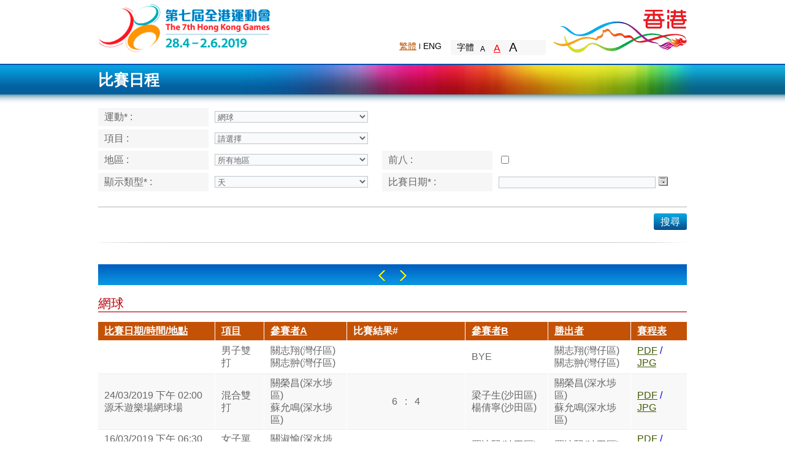

--- FILE ---
content_type: application/javascript
request_url: https://www3.lcsd.gov.hk/hkg_public_7th/js/checkValidation.js
body_size: 22145
content:
/*********************************************

  Replace '_' character to SPACE and

  replace the characters to lower case except

  the first character of string

*********************************************/

// IEMRABS: 20050525 lok delete
/*
function InitCap(val) {

    if ( val == null )

      return "";



    var returnvalue="";

    var checknext=false;

    var c;



    for (var i=0; i < val.length; i++) {

	  c = val.charAt(i);



      if (c == "_"){

      	  checknext = true;

      	  c = " ";

	    }

	  else if (checknext == true) {

      	  checknext = false;

	    }

	  else if (i != 0) {

	 	  c = c.toLowerCase();

	    }



	  returnvalue += c;

  	  }

    return returnvalue;

}
*/

// IEMRABS: To check whether the email address contains @
function isValidEmail(s){
		var v_email = trim(s);
		
		if (v_email != ""){
			if (v_email.indexOf("@") == -1)
				return false;
			else {
				if (v_email.substring(v_email.indexOf("@"), v_email.length).length==0)
					return false;
				else 
					return true;
			}
		}
		else
			return true;
	}	
// IEMRABS: Check the string is NULL or not
function isEmpty(s) {
	var inputValue = trim(s);

	return ((s == null) || (inputValue.length == 0))

}


// IEMRABS: Check postive integer with two decimal point
function isPositiveFloat2DP(sText) {
    var myRegExp = /^((\d+(\.\d{1,2})?)|((\d*\.)?\d{1,2}))$/;
    return ((sText==null) || (!isNaN(sText) && myRegExp.test(sText)));
}


// IEMRABS: Check the value is positive or negative integer
function IsInteger(sText) {

   var ValidChars = "0123456789-";
   var IsNumber=true;
   var Char;

   for (var i = 0; i < sText.length && IsNumber == true; i++)  {

      Char = sText.charAt(i);

      if (ValidChars.indexOf(Char) == -1)
         {
         IsNumber = false;
         }

      if (Char == "-" && i != 0)
         {
         IsNumber = false;
         }

   }

   return IsNumber;
}

// IEMRABS: Check the value is positive integer only
function IsInt(sText) {

   var ValidChars = "0123456789";
   var IsNumber=true;
   var Char;

   for (var i = 0; i < sText.length && IsNumber == true; i++)  {

      Char = sText.charAt(i);

      if (ValidChars.indexOf(Char) == -1)
         {
         IsNumber = false;
         }
   }

   return IsNumber;
}

// IEMRABS: 20050525 lok delete
/*
// Check the value is number with restricted decimal place
function IsNumeric(sText, decimal) {

   var ValidChars = "0123456789-.";
   var IsNum=true;
   var Char;

   for (var i = 0; i < sText.length && IsNum == true; i++)  {

      Char = sText.charAt(i);
      if (ValidChars.indexOf(Char) == -1)
         {
         IsNum = false;
         }

      if (Char == "-" && i != 0)
         {
         IsNum = false;
         }

      if (Char == "." && (sText.length-i) > decimal)
         {
         IsNum = false;
         }
   }

   return IsNum;
}
*/

// IEMRABS: Check the value is number
function isNumber(sText) {
   var ValidChars = "0123456789";	// LOK MODIFY
   var IsNum=true;
   var Char;

   for (var i = 0; i < sText.length && IsNum == true; i++)  {
      	Char = sText.charAt(i);

		if (ValidChars.indexOf(Char) == -1)	{
			IsNum = false;
		}
   	}

   return IsNum;

}

// IEMRABS: Check the value is valid string or not
function isChar(sText) {

   var myRegExp = myRegExp = /^[\w\'\~\!\@\$\^\&\*\(\)\+\-\=\[\]\{\}\:\;\<\>\,\.\/\?\s]*$/; //'regular expression pattern
   return myRegExp.test(sText); //return false if not match the pattern

}

//Check password
function checkPw(sText) {

	   var myRegExp = myRegExp = /^[A-Za-z]\w*\d+\w*[A-Za-z]$/; //'regular expression pattern
	   return myRegExp.test(sText); //return false if not match the pattern

}

function isConsecutive(sText){
	var i;
	for (i = 2; i < sText.length; i++){
		if(sText.charAt(i).charCodeAt() == (sText.charAt(i-1).charCodeAt() + 1)
				&& sText.charAt(i).charCodeAt() == (sText.charAt(i-2).charCodeAt() + 2)){
			return false;
		}
	}
	return true;
}

// Check date function depends on function "checkDateFormat"
// dateValue : the name of the date field being checked
// created by ivy
function isDate(dateValue)
{

    dateValue = trim(dateValue);
    
    //if (dateFormat.toUpperCase() == "DD/MM/YYYY" )
    	reg = /^[\d]{2}\/[\d]{2}\/[1-9]{1}[\d]{3}$/g ;
    //else
    //	reg = /^[\d]{1,2}\/[\d]{1,2}\/[1-9]{1}[\d]{3}$/g ;

    if (checkDateFormat(dateValue)){
      return true;
    }else {
      return false;
    }
}

function isDatetime(dateValue)
{

    dateValue = trim(dateValue);
    
    //if (dateFormat.toUpperCase() == "DD/MM/YYYY" )
    	reg = /^[\d]{2}\/[\d]{2}\/[1-9]{1}[\d]{3}$/g ;
    //else
    //	reg = /^[\d]{1,2}\/[\d]{1,2}\/[1-9]{1}[\d]{3}$/g ;

    if (checkDateFormat(dateValue)){
      return true;
    }else {
      return false;
    }
}

// SIRS: check if the format of the input date is the same as "dateFormat"
// inputDate : the name of the date field being checked
// created by ivy
function checkDateFormat(inputDate, reg){
	var i, chr;
	var day, mth, yr;
	var pos1, pos2;

// LOK DELETE
  if(isEmpty(inputDate))
    return true;
// LOK DELETE

	inputDate = inputDate.toString()

	if (inputDate.search(reg) >= 0 ) {
    pos1 = 2;
    pos2 = 5;
	} else
		return false;

		//if (dateFormat.toUpperCase() == "DD/MM/YYYY")
		//{
		  var s = inputDate.split(/\//);
			day = s[0];
			mth = s[1];
			yr = s[2];
		//}
		// other date format will be added here

		if (Number(mth)==1 || Number(mth)==3 || Number(mth)==5 || Number(mth)==7 || Number(mth)==8 || Number(mth)==10 || Number(mth)==12){
			if (Number(day) > 31 || Number(day) < 1)
				return false;
		}else if (Number(mth)==4 || Number(mth)==6 || Number(mth)==9 || Number(mth)==11){
			if (Number(day) > 30 || Number(day) < 1)
				return false;
		}else if (Number(mth)==2){
			if ((Number(yr) % 4) == 0) {
				if (Number(day) > 29 || Number(day) < 1)
					return false;
			}else{
				if (Number(day) > 28 || Number(day) < 1)
					return false;
			}
		}else{
			return false;
		}

	return true;
}

// IEMRABS: 20050525 lok delete
/*
// Return number of days in February only
function daysInFeb(year) {

	if ((year % 4 == 0) && ((!(year % 100 == 0)) || (year % 400 == 0))) {
		return 29;
	}

	else {
		return 28;
	}
}
*/

// IEMRABS: 20050525 lok delete
/*
// Return number of days in month, except February
function daysInMonth(n) {

   if (n=="04" || n=="06" || n=="09" || n=="11") {
	  return 30;
   }

   else if  (n=="01" || n=="03" || n=="03" || n=="07" || n=="08" || n=="10" || n=="12") {
   	  return 31;
   }

   else {
	  return -1;
   }
}
*/

// SIRS: Trim space at the start and end of text
function trim(s) {

  while (s.substring(0,1) == ' ') {

    s = s.substring(1,s.length);

  }

  while (s.substring(s.length-1,s.length) == ' ') {

    s = s.substring(0,s.length-1);

  }

  return s;

}

//function ReloadParent(){

//	window.opener.document.location.reload();

//}

// IEMRABS: check if start date <= end date
function isValidDateRange(startDate, endDate) {
  if (isEmpty(startDate) || isEmpty(endDate))
    return true;

  var s = startDate.split(/\//);
  var day = s[0];
  var mth = s[1]-1;
  var yr = s[2];
  var dStartDate = new Date(yr, mth, day);

  s = endDate.split(/\//);
  day = s[0];
  mth = s[1]-1;
  yr = s[2];
  var dEndDate = new Date(yr, mth, day);

  if (dStartDate > dEndDate)
    return false;
  else
    return true;
}

//ASA: check if start date < end date by Anfield
function isSmallerDate(startDate, endDate) {
  if (isEmpty(startDate) || isEmpty(endDate))
    return true;

  var s = startDate.split(/\//);
  var day = s[0];
  var mth = s[1]-1;
  var yr = s[2];
  var dStartDate = new Date(yr, mth, day);

  s = endDate.split(/\//);
  day = s[0];
  mth = s[1]-1;
  yr = s[2];
  var dEndDate = new Date(yr, mth, day);

  if (dStartDate >= dEndDate)
    return false;
  else 
    return true;
}

// IEMRABS check for hkid
function validateHkid(hkid)
{
  hkid = trim(hkid).toUpperCase();

  //Removing embedded blanks
  //hkid = hkid.replace(/\s/gi, "");

  var l = hkid.length;
  var sHkid = "";

  //if length < 8 or > 9 return invalid
  if (l < 8 || l > 9) return false;

  //Checking for two alpha characters if length = 9
  if (hkid.substr(0,1).charCodeAt(0) < 65 || hkid.substr(0,1).charCodeAt(0) > 90)
    return false;

  if (l == 9) {
//    if (hkid.substr(1,1).charCodeAt(0) < 65 || hkid.substr(1,1).charCodeAt(0) >= 90)
    if (hkid.substr(1,1).charCodeAt(0) < 65 || hkid.substr(1,1).charCodeAt(0) > 90)
      return false;
  }

  //finding the position value of the first two alphabetic characters
  var sFirstStr=hkid.substr(0,1);
  var sSecondStr=hkid.substr(1,1);

  var iFirstChar = sFirstStr.charCodeAt(0) - 55
  var iSecondChar = sSecondStr.charCodeAt(0) - 55
  var iSum = 0;
  var iDigit = 0;
  var iPos = 0;

  if (l < 9) {
    iSum = iSum + 9*36;
    iSum = iSum + 8 *  iFirstChar;
    iPos = 1;
  } else if (l >= 9) {
    iSum = iSum + 9 * iFirstChar;
    iSum = iSum + 8 * iSecondChar;
    iPos = 2;
  }

  //finding the position for the other digits
  while (iPos<l-1) {
    //iDigit = eval(hkid.substr(iPos, 1));
    iDigit = parseInt(hkid.substr(iPos, 1),10);
    iSum = iSum + iDigit * (l - iPos);
    iPos++;
  }

  //Finding the remainder (modulo 11)
  var iRemain = 11 - iSum%11;

  var sCheckDigit="";

  if (iRemain < 10)
    sCheckDigit = iRemain.toString();
  else if (iRemain == 10)
    sCheckDigit = "A";
  else if (iRemain == 11)
    sCheckDigit = "0";

  //checking if the calculated check digit equal to last digit entered
  if (hkid.substr(l-1, 1) != sCheckDigit)
    //Invalid HKId
    return false;
  else
    //Valid HKID
    return true;

  return true;
}


// IEMRABS check for hkid
function validateHkidForCG(hkid, hkid_ind)
{
  hkid = trim(hkid).toUpperCase();

  //Removing embedded blanks
  //hkid = hkid.replace(/\s/gi, "");

  var l = hkid.length;
  var sHkid = "";
   // if length > 6 return invalid
   if (l > 6){
      //alert("1");
      return false;
   }
   //if hkid_ind != Y and length of hkid != 5 return invalid
   if (hkid_ind != 'Y')
   { 
       if (l != 5){
        //alert("2");
        return false;
       } 
   }
   //Checking for two alpha characters if length = 6 and hkid_ind = Y
   if (hkid_ind == 'Y')
  {
         //if hkid_ind = Y and length of hkid < 5 return invalid
         if (l < 5){ 
         // alert("3");
          return false;
         }     
         if (hkid.substr(0,1).charCodeAt(0) < 65 || hkid.substr(0,1).charCodeAt(0) > 90) {
            //alert("4");
            return false;
         }     
         if (l == 6) {
             if (hkid.substr(1,1).charCodeAt(0) < 65 || hkid.substr(1,1).charCodeAt(0) > 90) {
               //alert("5");
               return false;
             }  
             var temp = hkid.substr(2, 4);
             //alert("l == 6");
             //alert(temp);
             for (i = 0; i < temp.length; i++)
             {
                 // Check that current character is number
                 var c = temp.charAt(i);
                 if (!isDigit(c)) {
                   //alert("6");
                   return false;
                 }  
             }
             
        }
        if (l == 5) {
             var temp = hkid.substr(1, 4);
             //alert("l == 5");
             //alert(temp);
             for (i = 0; i < temp.length; i++)
             {
                 // Check that current character is number
                 var c = temp.charAt(i);
                 if (!isDigit(c)) {
                   //alert("7");
                   return false;
                 }  
             }
        }
        
           
       
  }
  return true;

}

// IEMRABS: Check the value is a valid time (eg.23:59)
function isTime(sText) {
   var s = sText.split(":");
   if (s.length!=2)return false;
   if (!IsInt(s[0]) ||!IsInt(s[1]) )return false;
   if (s[0]>23) return false;
   if (s[1]>59) return false;
   return true;
}

// IEMRABS: 20050525 lok delete
/*
// Check if start date <= end date
function isValidDateTimeRange(startDate, endDate,startTime,endTime) {
  if (isEmpty(startDate) || isEmpty(endDate))
    return true;
  if (isEmpty(startTime)) startTime="00:00";
  if (isEmpty(endTime))endTime="23:59";
//    ;

  var dStartDate = convertDate(startDate,startTime);

  var dEndDate = convertDate(endDate,endTime);

  if (dStartDate > dEndDate)
    return false;
  else
    return true;
}
function convertDate(d,t){
  var s = d.split(/\//);
  var day = s[0];
  var mth = s[1];
  var yr = s[2];
  s= t.split(':');
  var hr=s[0];
  var min=s[1];
  return new Date(yr, mth, day, hr, min);
}
function numberOfDays(startDate,endDate){
   var start = startDate.getTime();
   var end = endDate.getTime();
   var numDays = Math.abs(Math.floor((end - start)/(1000*60*60*24)));
   return numDays;
}
function numberOfHrs(startDate,endDate){
   var start = startDate.getTime();
   var end = endDate.getTime();
   var num = Math.abs((end - start)/(1000*60*60));
   return num;
}
*/

// added by Polly 22/04/2004
// check if employee over specified age
function isValidAge(date, age) {
   if (date == null) return true;
   if (isDate(date)==false) return false;

   var s = date.split(/\//);
   var day = s[0];
   var mth = s[1];
   var yr = s[2];

   yr = eval(s[2])+age;
   mth = eval(s[1])-1;
   var today = new Date();
   var dob = new Date(yr,mth,day);

   if (dob > today)
      return false;
   else
      return true;

   return true;
}

// IEMRABS: Returns true if character c is an English letter
// (A .. Z, a..z).
//
// NOTE: Need i18n version to support European characters.
// This could be tricky due to different character
// sets and orderings for various languages and platforms.
function isLetter (c)
{   return ( ((c >= "a") && (c <= "z")) || ((c >= "A") && (c <= "Z")) )
}

// IEMRABS: Returns true if character c is a space
function isSpace (c)
{   return (c == " ")
}

// IEMRABS: Returns true if character c is a digit
// (0 .. 9).
function isDigit (c)
{   return ((c >= "0") && (c <= "9"))
}

// SIRS: isAlphanumeric (STRING s [, BOOLEAN emptyOK])
//
// Returns true if string s is English letters
// (A .. Z, a..z) and numbers only.
//
// For explanation of optional argument emptyOK,
// see comments of function isInteger.
//
// NOTE: Need i18n version to support European characters.
// This could be tricky due to different character
// sets and orderings for various languages and platforms.
var defaultEmptyOK = false
function isAlphanumeric (s)

{   var i;

    if (isEmpty(s))
       if (isAlphanumeric.arguments.length == 1) return defaultEmptyOK;
       else return (isAlphanumeric.arguments[1] == true);

    // Search through string's characters one by one
    // until we find a non-alphanumeric character.
    // When we do, return false; if we don't, return true.

    for (i = 0; i < s.length; i++)
    {
        // Check that current character is number or letter or space.
        var c = s.charAt(i);

        if (! (isLetter(c) || isDigit(c) || isSpace(c) || isChar(s)) )
        return false;
    }

    // All characters are numbers or letters.
    return true;
}

// IEMRABS: 20050525 lok delete
/*
function isValidChiName (s)
{   var i;

    if (isEmpty(s))
       if (isAlphanumeric.arguments.length == 1) return defaultEmptyOK;
       else return (isAlphanumeric.arguments[1] == true);

    if (s.indexOf("&&")>=0)    return false;

    // All characters are numbers or letters.
    return true;
}
*/

// IEMRABS: 20050525 lok delete
/*
function isValidCostCentre(s,objName){
  var length=document.getElementById(objName).length;
 // alert(length);
  for ( var i=0;i <length; i++){
     if (document.getElementById(objName).options[i].value==s ) return true;
  }
  return false;
}
*/

// IEMRABS: 20050525 lok delete
/*
function isValidUserCode(s,objName){
    var i;

    if (isEmpty(s))  return true;

    i=s.substr(0,3) ;
   if (i=="BE4" || i== "DE4"|| i=="EE4" ){
          if (s.length!=13) return false;
         // alert(s.substr(9,4));
         //check if last 4 charaters is valid cost centre code
          return isValidCostCentre(s.substr(9,4),objName);
  }else if( i=="WE4" ){
           if (s.length!=14) return false;
  }else if(i=="7E4" ){
          if (!(s.length==14 || s.length==15)) return false;
  }else if(i== "020" || i=="197" ){
          if (!(s.length==9 || s.length==13)) return false;
        //  alert(s.substr(4,2));
          if (s.substr(4,2)!="E4") return false;
  }else{
         return false;
  }
  return true;

}
*/

// IEMRABS: Check carriage return key pressed
function isEnterPressed(e)
{
    var lvReturn = false;
  	if(e.keyCode == 13)
      lvReturn = true;
	return lvReturn;
}

// IEMRABS: Check text is a postive integer, a number value
function isPositiveInt(sText)
{
    if(!IsInteger(sText) || isNaN(parseInt(sText)) || parseInt(sText)<0)
    {
        return false;
    }
    return true;
}

// IEMRABS: Check text is longer than the specific maximum length
function isTextTooLong(sText, maxLen)
{
    var dataLength = sText.length;

    if(dataLength > maxLen)
    {
        return true;
    }
    return false;
}


// IEMRABS: 20050525 lok delete
/*
function validatePositiveInt(object)
{
    if(!IsInteger(object.value) || isNaN(parseInt(object.value)) || parseInt(object.value)<0)
    {
        alertValidatePositiveInt();
        object.focus();
    }
}
*/

// IEMRABS: 20050525 lok delete
/*
function validateLength(object, maxLen)
{
    var dataLength = object.value.length;

    if(dataLength > maxLen)
    {
        alertValidateLength();
        object.focus();
    }
}
*/

// IEMRABS: 20050525 lok delete
/*
function validateDate(object)
{
    if(!isDate(object.value))
    {
        alertValidateDate();
        object.focus();
    }
}
*/

// IEMRABS: 20050525 lok delete
/*
// Check any duplication in grid with one parameter
function checkDuplicate(objName, val) {
    var lvTempVal = document.getElementById(objName).value;
    var lvTempArray = new Array();
    lvTempArray = lvTempVal.split("||");

    for (var zi=0; zi<lvTempArray.length; zi++) {
        if (lvTempArray[zi]==val) {
            return false;
        }
    }
    return true;
}
*/

// IEMRABS: 20050525 lok delete
/*
// Check any duplication in grid with 3 parameters
function check3Duplicate(objName1, objName2, objName3, val1, val2, val3) {
    var lvTempArray1 = new Array();
    var lvTempArray2 = new Array();
    var lvTempArray3 = new Array();
    var lvTempVal1 = document.getElementById(objName1).value;
    var lvTempVal2 = document.getElementById(objName2).value;
    var lvTempVal3 = document.getElementById(objName3).value;
    lvTempArray1 = lvTempVal1.split("||");
    lvTempArray2 = lvTempVal2.split("||");
    lvTempArray3 = lvTempVal3.split("||");

    for (var zi=0; zi<lvTempArray1.length; zi++) {
        if (lvTempArray1[zi]==val1 && lvTempArray2[zi]==val2 && lvTempArray3[zi]==val3) {
            return false;
        }
    }
    return true;
}
*/

// IEMRABS: Check positive Integer 
//only postive integer return true
//zero=1 mean not include zero
//zero!=1 mean include zero
function isPosIntByRegExp(inputValue, zero) {
  if (isNaN(inputValue))
    return false;
  inputValue = inputValue.toString()
  // check the input pattern
  if (zero != 1){
      if (inputValue == 0)
        return true;
      else {
              reg = /^[1-9][0-9]*$/g ;
              if (inputValue.search(reg) < 0 ) 
                return false;
              if (zero == 1)
                if (inputValue == 0)
                  return false;
              return true;        
          }
  } else {
            reg = /^[1-9][0-9]*$/g ;
            if (inputValue.search(reg) < 0 ) 
              return false;
            if (zero == 1)
              if (inputValue == 0)
                return false;
            return true;        
        }
}

// IEMRABS: Check positive number 
//postive integer return true
//postive float return true
//zero return true
function isPosFloatByRegExp(inputValue) {
  inputValue = trim(inputValue.toString());
  
  if (inputValue == "")
    return true;
  // check the input pattern
 // reg = /^[\d]{0,2}\.{0,1}[\d]$/ ;
 
 // Check Numeric Input
  reg = /^-{0,1}\d*\.{0,1}\d+$/;  
	if (inputValue.search(reg) < 0 ) 
      return false ;
      
 reg = /^[\d]{0,7}.{0,1}[\d]{0,2}$/g ;
	if (inputValue.search(reg) < 0 )   
    return false;  
  else
  {
    if (parseFloat(inputValue)>=10000000)
      return false
    else
      return true;
  }
}

/* IEMRABS [Polly Sze] : validate string length in utf8 format
 * pStr: string OBJECT to be validate
 * pLen: max length
 * pFieldName: field name uses in alert msg
 */
function validateLength(pStrObj, pLen, pFieldName) {
  if (getUTF8Len(pStrObj.value) > pLen) {
    alert("Too long '" + pFieldName + "' . Limit: " + pLen + " char(s). (Each chinese counts for 2 chars.)");
    pStrObj.focus();
    return false;
  }
  return true;
}

function checkLen(obj, maxlength)
{
	if (obj.value.length > maxlength)
		obj.value = obj.value.substring(0,maxlength);
}

function checkIllegalChar(value){
	var reg = />|<|%/i;
	value = $.trim(value);
	if(reg.test(value)){
		return true;//exist illegal char
	}else{
		return false;//pass validation
	}
}